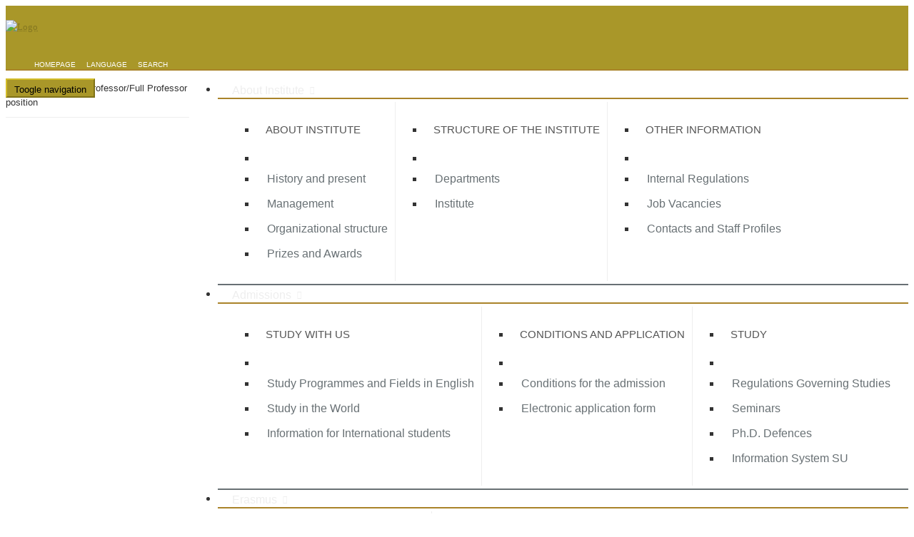

--- FILE ---
content_type: text/html; charset=utf-8
request_url: https://www.slu.cz/math/en/aktuality/3/262
body_size: 7887
content:
<!DOCTYPE html>
<!--[if IE 8]> <html lang="en" class="ie8"> <![endif]-->
<!--[if IE 9]> <html lang="en" class="ie9"> <![endif]-->
<!--[if !IE]><!--> <html lang="en"> <!--<![endif]-->
<head>
	<title>Associate Professor/Full Professor position / Mathematical Institute in Opava</title>
	<link rel="canonical" href="https://www.slu.cz/math/en/aktuality/3/262">
		<!-- Meta -->
		<meta charset="utf-8">
		<meta name="viewport" content="width=device-width, initial-scale=1.0">
		<meta name="description" content="Websites of Silesian University, Mathematical Institute in Opava">
		<meta name="author" content="Silesian University in Opava">
        <meta property="og:site_name"     content="Silesian University in Opava">
        <meta property="og:url"           content="https://www.slu.cz/math/en/aktuality/3/262">
        <meta property="og:type"          content="article">
        <meta property="og:title"         content="Associate Professor/Full Professor position">
        <meta property="og:description"   content="Entrusted by the Rector of the Silesian University in Opava, the director of the Mathematics Institute in Opava invites applications for one full-time Associate Professor/Full Professor position in the Department of Geometry and Mathematical Physics.&lt;BR&gt;
Applications should be sent to: &lt;a href=&quot;mailto:professor21GGA@math.slu.cz&quot;&gt;professor21GGA@math.slu.cz&lt;/a&gt;, no later than on February 15, 2022.&lt;BR&gt;
Successful candidates will be notified no later than on March 15, 2022.">
        <meta property="og:image"         content="https://www.slu.cz/images/storage/webmu/ea/mu-rybnicek-ctverec.400x400.fit.q85.jpg">
        <meta property="og:image:width"   content="400">
        <meta property="og:image:height"  content="400">
        <meta property="og:image:type"    content="image/jpeg">
        <meta name="thumbnail"            content="https://www.slu.cz/images/storage/webmu/ea/mu-rybnicek-ctverec.400x400.fit.q85.jpg">
        <link rel="previewimage"          href="https://www.slu.cz/images/storage/webmu/ea/mu-rybnicek-ctverec.400x400.fit.q85.jpg">

	<!-- Favicon -->
		<link rel="icon" type="image/x-icon" href="https://www-static1.slu.cz/img/webmu/favicon/favicon.ico">

		<link rel="apple-touch-icon" sizes="57x57" href="https://www-static1.slu.cz/img/webmu/favicon/apple-icon-57x57.png">
		<link rel="apple-touch-icon" sizes="60x60" href="https://www-static1.slu.cz/img/webmu/favicon/apple-icon-60x60.png">
		<link rel="apple-touch-icon" sizes="72x72" href="https://www-static1.slu.cz/img/webmu/favicon/apple-icon-72x72.png">
		<link rel="apple-touch-icon" sizes="76x76" href="https://www-static1.slu.cz/img/webmu/favicon/apple-icon-76x76.png">
		<link rel="apple-touch-icon" sizes="114x114" href="https://www-static1.slu.cz/img/webmu/favicon/apple-icon-114x114.png">
		<link rel="apple-touch-icon" sizes="120x120" href="https://www-static1.slu.cz/img/webmu/favicon/apple-icon-120x120.png">
		<link rel="apple-touch-icon" sizes="144x144" href="https://www-static1.slu.cz/img/webmu/favicon/apple-icon-144x144.png">
		<link rel="apple-touch-icon" sizes="152x152" href="https://www-static1.slu.cz/img/webmu/favicon/apple-icon-152x152.png">
		<link rel="apple-touch-icon" sizes="180x180" href="https://www-static1.slu.cz/img/webmu/favicon/apple-icon-180x180.png">
		<link rel="icon" type="image/png" sizes="192x192"  href="https://www-static1.slu.cz/img/webmu/favicon/android-icon-192x192.png">
		<link rel="icon" type="image/png" sizes="32x32" href="https://www-static1.slu.cz/img/webmu/favicon/favicon-32x32.png">
		<link rel="icon" type="image/png" sizes="96x96" href="https://www-static1.slu.cz/img/webmu/favicon/favicon-96x96.png">
		<link rel="icon" type="image/png" sizes="16x16" href="https://www-static1.slu.cz/img/webmu/favicon/favicon-16x16.png">
		<link rel="manifest" href="https://www-static1.slu.cz/img/webmu/favicon/manifest.json">
		<meta name="msapplication-TileColor" content="#ffffff">
		<meta name="msapplication-TileImage" content="https://www-static1.slu.cz/img/webmu/favicon/ms-icon-144x144.png">
		<meta name="theme-color" content="#ffffff">

		<link rel='stylesheet' type='text/css' href='/fonts/font-opensans/css/font-opensans.css'>
		<link rel='stylesheet' type='text/css' href='/plugins/bootstrap/css/bootstrap.min.css'>
		<link rel='stylesheet' type='text/css' href='/plugins/animate.css'>
		<link rel='stylesheet' type='text/css' href='/plugins/line-icons/line-icons.css'>
		<link rel='stylesheet' type='text/css' href='/fonts/fontawesome/css/fontawesome.min.css'>
		<link rel='stylesheet' type='text/css' href='/fonts/fontawesome/css/brands.min.css'>
		<link rel='stylesheet' type='text/css' href='/fonts/fontawesome/css/solid.min.css'>
		<link rel='stylesheet' type='text/css' href='/fonts/fontawesome/css/regular.min.css'>
		<link rel='stylesheet' type='text/css' href='/fonts/fontawesome/css/v4-font-face.min.css'>
		<link rel='stylesheet' type='text/css' href='/fonts/fontawesome/css/v4-shims.min.css'>
		<link rel='stylesheet' type='text/css' href='/plugins/parallax-slider/css/parallax-slider.css'>
		<link rel='stylesheet' type='text/css' href='/bower_components/owl.carousel/dist/assets/owl.carousel.min.css'>
		<link rel='stylesheet' type='text/css' href='/plugins/scrollbar/css/jquery.mCustomScrollbar.css'>
		<link rel='stylesheet' type='text/css' href='/plugins/sky-forms-pro/skyforms/css/sky-forms.css'>
		<link rel='stylesheet' type='text/css' href='/plugins/sky-forms-pro/skyforms/custom/custom-sky-forms.css'>
		<link rel='stylesheet' type='text/css' href='/css/custom-sky-forms.css'>
		<link rel='stylesheet' type='text/css' href='/bower_components/flag-icon-css/css/flag-icon.min.css'>

		<link rel='stylesheet' type='text/css' href='/css/webmu/style.css'>
		<link rel='stylesheet' type='text/css' href='/css/webmu/theme-colors/su.css'>
		<link rel='stylesheet' type='text/css' href='/css/webmu/revolution-slider.css'>
		<link rel='stylesheet' type='text/css' href='/css/webmu/headers/header-default.css'>
		<link rel='stylesheet' type='text/css' href='/css/weby-custom.css'>
		<link rel='stylesheet' type='text/css' href='/css/czv/footers/footer-v3.css'>
		<link rel='stylesheet' type='text/css' href='/css/webmu/plugins/image-hover/css/img-hover.css'>
		<link rel='stylesheet' type='text/css' href='/css/webmu/pages/page_job.css'>
		<link rel='stylesheet' type='text/css' href='/plugins/toastr/toastr.min.css'>
		<link rel='stylesheet' type='text/css' href='/css/webmu/custom.css'>
		<link rel='stylesheet' type='text/css' href='/bower_components/lightbox2/src/css/lightbox.css'>
		<link rel='stylesheet' type='text/css' href='/plugins/fancybox/source/jquery.fancybox.css'>
		<link rel='stylesheet' type='text/css' href='/css/layouter.css'>
		<link rel='stylesheet' type='text/css' href='/css/websu/page_404_error.css'>
		<link rel='stylesheet' type='text/css' href='/css/bspace/spinner.css'>

		<!-- Matomo -->
		<script type="text/javascript">
			var _paq = window._paq || [];
			/* tracker methods like "setCustomDimension" should be called before "trackPageView" */
			_paq.push(['trackPageView']);
			_paq.push(['enableLinkTracking']);
			(function() {
				var u="https://stats.slu.cz/";
				_paq.push(['setTrackerUrl', u+'matomo.php']);
				_paq.push(['setSiteId', '6']);
				var d=document, g=d.createElement('script'), s=d.getElementsByTagName('script')[0];
				g.type='text/javascript'; g.async=true; g.defer=true; g.src=u+'matomo.js'; s.parentNode.insertBefore(g,s);
			})();
		</script>
		<!-- End Matomo Code -->

		<!-- Sklik -->
		<script type="text/javascript" src="https://c.seznam.cz/js/rc.js"></script>
		<script type="text/javascript">
			var retargetingConf = {rtgId: 59748 };
			if (window.rc && window.rc.retargetingHit) {
				window.rc.retargetingHit(retargetingConf);
			}
		</script>
		<!-- End Sklik Code -->



		<!-- JS Global Compulsory -->
		<script type="text/javascript" src="https://www-static1.slu.cz/plugins/jquery/jquery.min.js"></script>
		<script type="text/javascript" src="https://www-static1.slu.cz/plugins/jquery/jquery-migrate.min.js"></script>
		<script type="text/javascript" src="https://www-static1.slu.cz/plugins/bootstrap/js/bootstrap.min.js"></script>
		<script type="text/javascript" src="https://www-static1.slu.cz/plugins/masonry/jquery.masonry.min.js"></script>

		<!-- JS Implementing Plugins -->
		<script type="text/javascript" src="https://www-static1.slu.cz/plugins/back-to-top.js"></script>
		<script type="text/javascript" src="https://www-static1.slu.cz/plugins/smoothScroll.js"></script>

		<script type="text/javascript" src="https://www-static1.slu.cz/plugins/parallax-slider/js/modernizr.js"></script>
		<script type="text/javascript" src="https://www-static1.slu.cz/plugins/parallax-slider/js/jquery.cslider.js"></script>
		<script type="text/javascript" src="https://www-static1.slu.cz/bower_components/owl.carousel/dist/owl.carousel.min.js"></script>
		<script type="text/javascript" src="https://www-static1.slu.cz/js/webmu/plugins/jquery.parallax.js"></script>
		<script type="text/javascript" src="https://www-static1.slu.cz/css/webmu/plugins/image-hover/js/touch.js"></script>
		<script type="text/javascript" src="https://www-static1.slu.cz/css/webmu/plugins/image-hover/js/modernizr.js"></script>
		<!-- JS Customization -->
		<script type="text/javascript" src="https://www-static1.slu.cz/js/webmu/custom.js"></script>
		<!-- JS Page Level -->
		<script type="text/javascript" src="https://www-static1.slu.cz/js/webmu/app.js"></script>
		<!-- JS wow animations -->
		<script type="text/javascript" src="https://www-static1.slu.cz/bower_components/wow/dist/wow.min.js"></script>

		<script type="text/javascript" src="https://www-static1.slu.cz/js/webmu/plugins/parallax-slider.js"></script>

		<script type="text/javascript" src="https://www-static1.slu.cz/bower_components/lightbox2/src/js/lightbox.js"></script>
		<script type="text/javascript">
			jQuery(document).ready(function() {
				App.init();
				ParallaxSlider.initParallaxSlider();
                new WOW().init();
			});
		</script>

		<script src="https://www-static1.slu.cz/bower_components/nette.ajax.js/nette.ajax.js"></script>
		<script src="https://www-static1.slu.cz/bower_components/nette.ajax.js/extensions/spinner.ajax.js"></script>
		<script src="https://www-static1.slu.cz/bower_components/nette.ajax.js/extensions/tooltip.js"></script>
		<script src="https://www-static1.slu.cz/bower_components/nette.ajax.js/extensions/masonry.js"></script>
		<script src="https://www-static1.slu.cz/bower_components/nette.ajax.js/extensions/owl.js"></script>
		<!--[if lt IE 9]>
		<script src="https://www-static1.slu.cz/plugins/respond.js"></script>
		<script src="https://www-static1.slu.cz/plugins/html5shiv.js"></script>
		<script src="https://www-static1.slu.cz/plugins/placeholder-IE-fixes.js"></script>
		<![endif]-->

		<script src="https://www-static1.slu.cz/js/confirm.dialog.js"></script>

		<script src="https://www-static1.slu.cz/js/main.js"></script>
		<script src="https://www-static1.slu.cz/js/grido.js"></script>

		<script src="https://www-static1.slu.cz/js/netteForms.js"></script>
		<script src="https://www-static1.slu.cz/js/live-form-validation.js"></script>

		<!-- Toastr -->
		<script src="https://www-static1.slu.cz/plugins/toastr/toastr.min.js"></script>

		<script type="text/javascript">

			$(document).ready(function() {


				$("ul.subnav").parent().append("<span></span>"); //Only shows drop down trigger when js is enabled (Adds empty span tag after ul.subnav*)
				$("ul.topnav li span").hover(function() { //When trigger is clicked...

					//Following events are applied to the subnav itself (moving subnav up and down)
					$(this).parent().find("ul.subnav").slideDown('fast').show(); //Drop down the subnav on click

					$(this).parent().hover(function() {
					}, function(){
						$(this).parent().find("ul.subnav").slideUp('slow'); //When the mouse hovers out of the subnav, move it back up
					});

					//Following events are applied to the trigger (Hover events for the trigger)
				}).hover(function() {
					$(this).addClass("subhover"); //On hover over, add class subhover
				}, function(){  //On Hover Out
					$(this).removeClass("subhover"); //On hover out, remove class subhover
				});
			});
		</script>

	<!--dataLayer-->
	<script>window.dataLayer = window.dataLayer || [];
		dataLayer.push({
			"login_state": "logout",
			"user_state": "visitor",
			"user_id": undefined,
		});</script>

	<!-- Google Tag Manager -->
	<script>(function(w,d,s,l,i){w[l]=w[l]||[];w[l].push({'gtm.start':
	new Date().getTime(),event:'gtm.js'});var f=d.getElementsByTagName(s)[0],
	j=d.createElement(s),dl=l!='dataLayer'?'&l='+l:'';j.async=true;j.src=
	'https://www.googletagmanager.com/gtm.js?id='+i+dl;f.parentNode.insertBefore(j,f);
	})(window,document,'script','dataLayer','GTM-T5NQJNR');</script>
	<!-- End Google Tag Manager -->


</head>

<body class="header-fixed">
<!-- Google Tag Manager (noscript) -->
<noscript><iframe src="https://www.googletagmanager.com/ns.html?id=GTM-T5NQJNR" height="0" width="0" style="display:none;visibility:hidden"></iframe></noscript>
<!-- End Google Tag Manager (noscript) -->
<div id="fb-root"></div>
<script async defer crossorigin="anonymous" src="https://connect.facebook.net/en_US/sdk.js#xfbml=1&version=v16.0" nonce="HlRsJdVn"></script>
<div class="wrapper">
	<!--=== Header ===-->
	<div class="header header-sticky">
		<div class="container">
			<!-- Logo -->
			<div class="col-xs-6 col-sm-6 col-md-6 col-xl-6">
<div id="snippet-layoutHeader-layout">











            
            
            
            



            <div class="row " style="margin-top:0px; margin-bottom:0px">






            <div class="col col-xs-12 col-sm-12 col-md-0 col-lg-0 " style="">




            <div class="htmltext" style="">
                <a class="logo" href="/math/en/">
<img src="https://www.slu.cz/img/webmu/logo_web_mu_en.png" alt="Logo" class="logo-mu">
</a>
            </div>

            </div>

            </div>


</div>			</div>
			<!-- End Logo -->

			<!-- Loginbar with icons -->
			<div class="topbar">
				<ul class="loginbar pull-right">
					<li><a data-toggle="tooltip" data-placement="bottom" title="Homepage" href="/slu/eu/">
							<span class="sr-only sr-only-focusable">Homepage</span>
							<i class="fa fa-home"></i></a></li>
					<li class="hoverSelector">
						<span class="sr-only sr-only-focusable">Language</span>
						<i class="fa fa-globe" title="Language"></i>
						<ul class="languages hoverSelectorBlock">
								<li class="">
									<a href="/math/cz/">
										<span class="sr-only sr-only-focusable">česky</span>
										česky </a>
								</li>
								<li class="active">
									<a href="/math/en/">
										<span class="sr-only sr-only-focusable">english</span>
										english <i class="fa fa-check"></i></a>
								</li>
						</ul>
					</li>
					<li><a data-toggle="tooltip" data-placement="bottom" title="Search" href="/math/en/search">
							<span class="sr-only sr-only-focusable">Search</span>
							<i class="fa fa-search"></i></a></li>
				</ul>
			</div>
			<!-- End Loginbar -->

			<!-- Toggle get grouped for better mobile display -->
			<button type="button" class="navbar-toggle" data-toggle="collapse" data-target=".navbar-responsive-collapse">
				<span class="sr-only">Toogle navigation</span>
				<span class="fa fa-bars"></span>
			</button>
			<!-- End Toggle -->
		</div><!--/end container-->

		<!-- Collect the nav links, forms, and other content for toggling -->
		<div class="collapse navbar-collapse mega-menu navbar-responsive-collapse">
			<div class="container">

<div id="snippet--menu">






			<ul class="nav navbar-nav">




										<li class="dropdown mega-menu-fullwidth ">
											<a href="javascript:void(0);" class="dropdown-toggle" data-toggle="dropdown" target="_self">
												<i class="fa "></i> <span class="nav-label">
									About Institute</span>
													<span class="fa arrow"></span>
											</a>







			<ul class="dropdown-menu">

				<li>
					<div class="mega-menu-content disable-icons">
						<div class="container">
							<div class="row equal-height">


										<div class="col-md-3 equal-height-in">
										<ul class="list-unstyled equal-height-list">
										<li><h3>About Institute</h3></li>

										<li>






					<li><a href="/math/en/historyandpresent" target="_self">
							History and present
						</a>
					</li>
					<li><a href="/math/en/management" target="_self">
							Management
						</a>
					</li>
					<li><a href="/math/en/structure" target="_self">
							Organizational structure
						</a>
					</li>
					<li><a href="/math/en/prizesawards" target="_self">
							Prizes and Awards
						</a>
					</li>

										</li>



										</ul>
										</div>


										<div class="col-md-3 equal-height-in">
										<ul class="list-unstyled equal-height-list">
										<li><h3>Structure of the Institute</h3></li>

										<li>






					<li><a href="/math/en/aboutdepartments" target="_self">
							Departments
						</a>
					</li>
					<li><a href="/math/en/institute" target="_self">
							Institute
						</a>
					</li>

										</li>



										</ul>
										</div>


										<div class="col-md-3 equal-height-in">
										<ul class="list-unstyled equal-height-list">
										<li><h3>Other Information</h3></li>

										<li>






					<li><a href="/math/en/InternalRegulations" target="_self">
							Internal Regulations
						</a>
					</li>
					<li><a href="/math/en/jobvacancies" target="_self">
							Job Vacancies
						</a>
					</li>
					<li><a href="/math/en/contacts" target="_self">
							Contacts and Staff Profiles
						</a>
					</li>

										</li>



										</ul>
										</div>



							</div>
						</div>
					</div>
				</li>




	</ul>




										</li>






										<li class="dropdown mega-menu-fullwidth ">
											<a href="javascript:void(0);" class="dropdown-toggle" data-toggle="dropdown" target="_self">
												<i class="fa "></i> <span class="nav-label">
									Admissions</span>
													<span class="fa arrow"></span>
											</a>







			<ul class="dropdown-menu">

				<li>
					<div class="mega-menu-content disable-icons">
						<div class="container">
							<div class="row equal-height">


										<div class="col-md-3 equal-height-in">
										<ul class="list-unstyled equal-height-list">
										<li><h3>Study with us</h3></li>

										<li>






					<li><a href="/math/en/studyinfo" target="_self">
							Study Programmes and Fields in English
						</a>
					</li>
					<li><a href="/math/en/erasmusplusfa" target="_self">
							Study in the World
						</a>
					</li>
					<li><a href="https://www.slu.cz/slu/en/universityinternationalstudents" target="_blank">
							Information for International students
						</a>
					</li>

										</li>



										</ul>
										</div>


										<div class="col-md-3 equal-height-in">
										<ul class="list-unstyled equal-height-list">
										<li><h3>Conditions and Application</h3></li>

										<li>






					<li><a href="/math/en/admissionprocedure" target="_self">
							Conditions for the admission
						</a>
					</li>
					<li><a href="https://stag.slu.cz/portal/studium/uchazec?pc_lang=en" target="_blank">
							Electronic application form
						</a>
					</li>

										</li>



										</ul>
										</div>


										<div class="col-md-3 equal-height-in">
										<ul class="list-unstyled equal-height-list">
										<li><h3>Study</h3></li>

										<li>






					<li><a href="/math/en/StudyRegulations" target="_self">
							Regulations Governing Studies
						</a>
					</li>
					<li><a href="/math/en/studyseminars" target="_self">
							Seminars
						</a>
					</li>
					<li><a href="/math/en/studyaboutphddefences" target="_self">
							Ph.D. Defences
						</a>
					</li>
					<li><a href="https://is.slu.cz/?lang=en" target="_blank">
							Information System SU
						</a>
					</li>

										</li>



										</ul>
										</div>









							</div>
						</div>
					</div>
				</li>




	</ul>




										</li>






										<li class="dropdown mega-menu-fullwidth ">
											<a href="javascript:void(0);" class="dropdown-toggle" data-toggle="dropdown" target="_self">
												<i class="fa "></i> <span class="nav-label">
									Erasmus</span>
													<span class="fa arrow"></span>
											</a>







			<ul class="dropdown-menu">

				<li>
					<div class="mega-menu-content disable-icons">
						<div class="container">
							<div class="row equal-height">


										<div class="col-md-3 equal-height-in">
										<ul class="list-unstyled equal-height-list">
										<li><h3>Incoming</h3></li>

										<li>






					<li><a href="/math/en/erasmusplusfa" target="_self">
							Erasmus+
						</a>
					</li>
					<li><a href="/math/en/CoursesForStudents" target="_self">
							Courses for exchange students
						</a>
					</li>
					<li><a href="http://ects.slu.cz/?lang=en" target="_blank">
							Course catalogue
						</a>
					</li>
					<li><a href="/math/en/documents" target="_self">
							Necessary Documents
						</a>
					</li>

										</li>



										</ul>
										</div>


										<div class="col-md-3 equal-height-in">
										<ul class="list-unstyled equal-height-list">
										<li><h3>Other Informations</h3></li>

										<li>






					<li><a href="https://www.slu.cz/slu/en/admissionsprocedure" target="_blank">
							Information for Erasmus students
						</a>
					</li>
					<li><a href="https://www.slu.cz/slu/en/ectsmethodologyerasmus" target="_blank">
							ECTS methodology
						</a>
					</li>

										</li>



										</ul>
										</div>



							</div>
						</div>
					</div>
				</li>




	</ul>




										</li>






										<li class="dropdown mega-menu-fullwidth ">
											<a href="javascript:void(0);" class="dropdown-toggle" data-toggle="dropdown" target="_self">
												<i class="fa "></i> <span class="nav-label">
									Research and international relations</span>
													<span class="fa arrow"></span>
											</a>







			<ul class="dropdown-menu">

				<li>
					<div class="mega-menu-content disable-icons">
						<div class="container">
							<div class="row equal-height">


										<div class="col-md-3 equal-height-in">
										<ul class="list-unstyled equal-height-list">
										<li><h3>Science and Research</h3></li>

										<li>






					<li><a href="/math/en/projektysoucacneen" target="_self">
							Grants and Projects
						</a>
					</li>
					<li><a href="https://www.slu.cz/math/cz/vavkonferenceletniskoly" target="_self">
							Conferences
						</a>
					</li>
					<li><a href="/math/en/contactsr" target="_self">
							Contacts
						</a>
					</li>

										</li>



										</ul>
										</div>


										<div class="col-md-3 equal-height-in">
										<ul class="list-unstyled equal-height-list">
										<li><h3>Foreign Relations</h3></li>

										<li>






					<li><a href="/math/en/erasmusplusfa" target="_self">
							Erasmus +
						</a>
					</li>
					<li><a href="/math/en/CoursesForExchangeStudents" target="_self">
							Courses for exchange students
						</a>
					</li>
					<li><a href="/math/en/contactinformationsfa" target="_self">
							Contacts
						</a>
					</li>

										</li>



										</ul>
										</div>


										<div class="col-md-3 equal-height-in">
										<ul class="list-unstyled equal-height-list">
										<li><h3>Publishing Activity</h3></li>

										<li>






					<li><a href="/math/en/scientificjournals" target="_self">
							Scientific journals
						</a>
					</li>
					<li><a href="/math/en/publications" target="_self">
							Publications
						</a>
					</li>

										</li>



										</ul>
										</div>



							</div>
						</div>
					</div>
				</li>




	</ul>




										</li>














		<li>
			<a class="login login-btn "
			   href="/math/en/sign/in?backlink=hngmn"
			   style="padding:9px 10px">
				<i class="fa fa-user"></i> Login
			</a>
		</li>


	</ul>




</div>
			</div><!--/end container-->
		</div><!--/navbar-collapse-->

	</div>
	<!--=== End Header ===-->


	<!--=== Content Part ===-->
<div id="snippet--content">
    <div class="purchase breadcrumbs" style="padding: 15px 0 10px">
        <div class="container">
            <div>
                <a href="/math/en/aktuality/all/3/262">News</a>
                &nbsp;/&nbsp;
                Associate Professor/Full Professor position
            </div>
        </div>
        <div style="display:none">
            <h2>News</h2>
            <h1>Associate Professor/Full Professor position</h1>
        </div>
    </div>

    <div class="margin-top-20 margin-bottom-20">
<div class="container">
    <div class="row">
        <!-- Blog All Posts -->
        <div class="col-md-9">
            <!-- News v3 -->
            <div class="news-v3 bg-color-white">
                <div class="row">
		            <div class="col col-sm-6 col-md-4 col-lg-3">
                        <img class="img-responsive full-width" src="/images/storage/webmu/ea/mu-rybnicek-ctverec.400x400.fit.q85.jpg">
                    </div>
                    <div class="col col-sm-6 col-md-8 col-lg-9">
                        <span class="pull-right"><div id="snippet-aktuality-lajky-lajky">    <ul class="post-shares" style="margin:0">
        <li>
            <a href="/math/en/aktuality/3/262?aktuality-lajky-aid=262&amp;do=aktuality-lajky-lajk" class="ajax">
                <i class="fa-heart fa rounded-x"></i>
                <span>254</span>
            </a>
        </li>
    </ul>
</div></span>
                        <h1>Associate Professor/Full Professor position</h1>
                        <ul class="list-inline posted-info">
                            <li>Aleš Ryšavý </li>
                            <li>10.01.2022</li>
                        </ul>
                        <div style="font-weight: bold; text-align: justify;">
                            Entrusted by the Rector of the Silesian University in Opava, the director of the Mathematics Institute in Opava invites applications for one full-time Associate Professor/Full Professor position in the Department of Geometry and Mathematical Physics.<BR>
Applications should be sent to: <a href="mailto:professor21GGA@math.slu.cz">professor21GGA@math.slu.cz</a>, no later than on February 15, 2022.<BR>
Successful candidates will be notified no later than on March 15, 2022.
                        </div>

                    </div>
                </div>

                <div style="clear:both"></div>

                <div style="margin-top:20px">
                    <div id="snippet-aktuality-layout-layout">






            <div class="row " style="">






            <div class="col col-xs-12 col-sm-12 col-md-0 col-lg-0 " style="">





                <ul class="list-unstyled link-list" style="">



                    <li class="customli">
                        <a style="display: block; padding: 5px 0px 0px 0px;" href="/math/en/file/cul/410706d9-3778-470f-9dd8-a169c264836d" target="_blank" class="htmllink" title="">
                            More information
                        </a>
                        <a style="display: block; padding: 0px 0px 5px 0px;" href="/math/en/file/cul/410706d9-3778-470f-9dd8-a169c264836d" target="_blank" class="htmllink" title="">
                            <small></small>
                        </a>
                    </li>

            </ul>

            </div>

            </div>


</div>
                </div>
            </div>


            <div class="col-md-12 text-right">

                <ul class="footer-socials list-inline" style="border-top: 1px solid #ddd; margin-top: 15px; padding-top: 2px;">
                    <li style="padding: 0px;">
                        <span style="color: steelblue; font-family: Ladislav, Arial, sans-serif; font-size-adjust: inherit; font-weight: bolder;">
                            Do you like this article? Share it:
                        </span>
                    </li>
                    <li style="padding: 0px;">

                        <a href="mailto:?subject=Objevil/a jsem pro tebe zajímavý článek. :-)&body=Associate Professor/Full Professor position%0D%0A %0D%0A%0D%0A %0D%0Ahttp://www.slu.cz/math/en/aktuality/3/262" target="_blank" class="tooltips" data-toggle="tooltip" data-placement="top" title="" data-original-title="Email" style="color: #555;" >
                            <button class="btn rounded btn-xs btn-twitter fa-fixed">
                                <i class="fa fa-envelope"></i>
                            </button>
                        </a>
                    </li>
                    <li style="padding: 0px;">
                        <div class="fb-share-button" data-href="https://www.slu.cz/math/en/aktuality/3/262" data-layout="button" data-size=""><a target="_blank" href="https://www.facebook.com/sharer/sharer.php?u=https://www.slu.cz/math/en/aktuality/3/262&amp;src=sdkpreparse" class="fb-xfbml-parse-ignore"></a></div>
                    </li>
                </ul>
            </div>
            <!-- End News v3 -->
        </div>
        <!-- End Blog All Posts -->

        <!-- Blog Sidebar -->
        <div class="col-md-3">

            <div class="headline-v2"><h2>Last news</h2></div>
            <!-- Latest Links -->
            <ul class="list-unstyled blog-latest-posts margin-bottom-30">

                    <li>
                        <h3><a href="/math/en/aktuality/3/339">Information for prospective students coming from Ukraine</a></h3>
                        <small>01.02.2023
                            / ustav</small>
                    </li>

                    <li>
                        <h3><a href="/math/en/aktuality/3/304">Postdoctoral researcher position</a></h3>
                        <small>27.06.2022
                            / ustav</small>
                    </li>

                    <li>
                        <h3><a href="/math/en/aktuality/3/302">Admission to the study in the academic year 2022/2023 - for applicants from Ukraine</a></h3>
                        <small>01.06.2022
                            / ustav</small>
                    </li>

                    <li>
                        <h3><a href="/math/en/aktuality/3/299">Czech–Slovak Workshop on Discrete Dynamical Systems</a></h3>
                        <small>23.05.2022
                            / ustav</small>
                    </li>

                    <li>
                        <h3><a href="/math/en/aktuality/3/296">MURPHYS 2022</a></h3>
                        <small>23.05.2022
                            / ustav</small>
                    </li>
            </ul>

            <a href="/math/en/aktuality/all/3" class="btn btn-default btn-block margin-bottom-50">Show all news</a>
            <!-- End Latest Links -->

        </div>
        <!-- End Blog Sidebar -->
    </div>
</div>
    </div>

</div>
<div id="snippet--flashMessages">
		<!-- Toastr -->
		<script src="https://www-static1.slu.cz/plugins/toastr/toastr.min.js"></script>


</div>
	<!--=== Footer v3 ===-->
<div id="snippet--footer">	<div id="footer-v3" class="footer-v3">
		<div class="footer">
			<div class="container">
<div id="snippet-layoutFooter-layout">






            <div class="row " style="">






            <div class="col col-xs-6 col-sm-6 col-md-4 col-lg-4 " style="">












            <div class="map-img htmltext" style="">
                <address class=""><table><tbody>
<tr><td style="width:35px; vertical-align:top"><i class="fa fa-home"></i></td><td>Mathematical Institute in Opava<br>
Silesian university in Opava<br>Na Rybníčku 626/1<br>746 01 Opava<br>Czech Republic<br></td></tr><tr><td><i class="fa fa-globe"></i></td><td><a href="/math/cz/">https://www.math.slu.cz</a></td></tr>
<tr><td style="vertical-align:top"><i class="fa fa-user"></i></td><td>Secretary</td></tr>
<tr><td style="vertical-align:top"><i class="fa fa-phone"></i></td><td>+420 553 684 661</td></tr>
<tr><td style="vertical-align:top"><i class="fa fa-envelope"></i></td><td><a href="mailto:math@math.slu.cz">math@math.slu.cz</a></td></tr></tbody></table></address>
            </div>

            </div>







            <div class="col col-xs-6 col-sm-6 col-md-4 col-lg-4 " style="">












            <div class="map-img htmltext" style="">
                <address class=""><table><tbody>
<tr><td style="width:35px; vertical-align:top"><i class="fa fa-home"></i></td><td>Department for Study and Economic Affairs<br></td></tr>
<tr><td style="width:35px; vertical-align:top"><i class="fa fa-globe"></i></td><td><a href="/math/cz/studijnioddeleni">www pages of the department</a></td></tr>
<!--tr><td style="width:35px; vertical-align:top"><i class="fa fa-user"></i></td><td><a href="https://testmu.slu.cz/osszclenove">členové studijního oddělení</a></td></tr-->
<tr><td style="width:35px; vertical-align:top"><i class="fa fa-phone"></i></td><td>+420 553 684 680</td></tr><tr><td><i class="fa fa-envelope"></i></td><td><a href="mailto:studium@math.slu.cz">studium@math.slu.cz</a></td></tr></tbody></table></address>
<br><br><br><br>
            </div>

            </div>







            <div class="col col-xs-12 col-sm-12 col-md-4 col-lg-4 " style="">





                <ul class="list-unstyled link-list" style="">



                    <li class="customli">
                        <a style="display: block; padding: 5px 0px 0px 0px;" href="/slu/en/" target="_blank" class="htmllink" title="">
                            Silesian University in Opava
                        </a>
                        <a style="display: block; padding: 0px 0px 5px 0px;" href="/slu/en/" target="_blank" class="htmllink" title="">
                            <small></small>
                        </a>
                    </li>


                    <li class="customli">
                        <a style="display: block; padding: 5px 0px 0px 0px;" href="/fpf/en/" target="_blank" class="htmllink" title="">
                            Faculty of Philosophy and Science in Opava
                        </a>
                        <a style="display: block; padding: 0px 0px 5px 0px;" href="/fpf/en/" target="_blank" class="htmllink" title="">
                            <small></small>
                        </a>
                    </li>


                    <li class="customli">
                        <a style="display: block; padding: 5px 0px 0px 0px;" href="/opf/en/" target="_blank" class="htmllink" title="">
                            School of Business Administration in Karvina
                        </a>
                        <a style="display: block; padding: 0px 0px 5px 0px;" href="/opf/en/" target="_blank" class="htmllink" title="">
                            <small></small>
                        </a>
                    </li>


                    <li class="customli">
                        <a style="display: block; padding: 5px 0px 0px 0px;" href="/fvp/en/" target="_blank" class="htmllink" title="">
                            Faculty of Public Policies in Opava
                        </a>
                        <a style="display: block; padding: 0px 0px 5px 0px;" href="/fvp/en/" target="_blank" class="htmllink" title="">
                            <small></small>
                        </a>
                    </li>


                    <li class="customli">
                        <a style="display: block; padding: 5px 0px 0px 0px;" href="/math/en/" target="_self" class="htmllink" title="">
                            Mathematical Institute in Opava
                        </a>
                        <a style="display: block; padding: 0px 0px 5px 0px;" href="/math/en/" target="_self" class="htmllink" title="">
                            <small></small>
                        </a>
                    </li>


                    <li class="customli">
                        <a style="display: block; padding: 5px 0px 0px 0px;" href="/phys/en" target="_blank" class="htmllink" title="">
                            Institute of Physics in Opava
                        </a>
                        <a style="display: block; padding: 0px 0px 5px 0px;" href="/phys/en" target="_blank" class="htmllink" title="">
                            <small></small>
                        </a>
                    </li>

            </ul>

            </div>

            </div>


</div>			</div>
		</div><!--/footer-->


		<div class="copyright">
			<div class="container">
				<div class="row">
					<div class="hidden-xs hidden-sm hidden-md col-lg-12 text-center vcenter" style="margin: 20px 0 10px 0;">

		<a href="https://opjak.cz/en/" target="_blank">
	<img src="/images/logos/eufin_eu.png" height="70px" class="" style="margin: 0 5px;" alt="logo Co-funded by the European Union"></a>
		<a href="https://msmt.gov.cz/?lang=2" target="_blank">
	<img src="/images/logos/msmt_eu.png" height="60px" class="" style="margin: 0 5px;" alt="logo Ministry of Education, Youth and Sports"></a>
		<a href="https://www.slu.cz/slu/en/hranews" target="_self">
	<img src="/images/logos/hrexcelence.png" height="60px" class="" style="margin: 0 5px;" alt="logo HR Excelence in Research"></a>
		<a href="https://starseu.org/" target="_blank">
	<img src="/images/logos/starseu.png" height="65px" class="" style="margin: 0 5px;" alt="logo STARS EU"></a>
		<a href="https://education.ec.europa.eu/cs/education-levels/higher-education/european-universities-initiative" target="_blank">
	<img src="/images/logos/erasmus.png" height="65px" class="" style="margin: 0 5px;" alt="logo Erasmus"></a>
		<a href="" target="_blank">
	<img src="/images/logos/suudrzitelna_eu.png" height="55px" class="" style="margin: 0 5px;" alt="logo SUstainable"></a>
					</div><div class="hidden-xs hidden-sm hidden-md col-lg-12 text-center vcenter" style="margin: 40px 0 0 0;">
    <p>
        2017-2026 © Silesian University in Opava.
        <br>
        <i class="fa fa-envelope"></i>
        <a href="https://www.slu.cz/slu/cz/pristupnost">Správa a přístupnost webu</a>
        |
        <a href="/math/en/sitemap">Sitemap</a>
    </p>
					</div><div class="hidden-xs hidden-sm hidden-md col-lg-12 text-right vcenter" style="margin: 0;">
    <ul class="footer-socials list-inline"  >
        <li>
            <a href="https://www.facebook.com/MatematickyUstav" target="_blank" class="tooltips" data-toggle="tooltip" data-placement="top" title="Facebook" data-original-title="Facebook" style="color: #555;" >
				<span class="sr-only sr-only-focusable">Facebook</span>
                <i class="fa fa-facebook"></i>
            </a>
        </li>
    </ul>
					</div>
					<div class="hidden-xs hidden-sm col-md-12 hidden-lg text-center vcenter" style="margin: 20px 0 10px 0;">

		<a href="https://opjak.cz/en/" target="_blank">
	<img src="/images/logos/eufin_eu.png" height="60px" class="" style="margin: 0 5px;" alt="logo Co-funded by the European Union"></a>
		<a href="https://msmt.gov.cz/?lang=2" target="_blank">
	<img src="/images/logos/msmt_eu.png" height="50px" class="" style="margin: 0 5px;" alt="logo Ministry of Education, Youth and Sports"></a>
		<a href="https://www.slu.cz/slu/en/hranews" target="_self">
	<img src="/images/logos/hrexcelence.png" height="50px" class="" style="margin: 0 5px;" alt="logo HR Excelence in Research"></a>
		<a href="https://starseu.org/" target="_blank">
	<img src="/images/logos/starseu.png" height="55px" class="" style="margin: 0 5px;" alt="logo STARS EU"></a>
		<a href="https://education.ec.europa.eu/cs/education-levels/higher-education/european-universities-initiative" target="_blank">
	<img src="/images/logos/erasmus.png" height="55px" class="" style="margin: 0 5px;" alt="logo Erasmus"></a>
		<a href="" target="_blank">
	<img src="/images/logos/suudrzitelna_eu.png" height="45px" class="" style="margin: 0 5px;" alt="logo SUstainable"></a>
					</div><div class="hidden-xs hidden-sm col-md-12 hidden-lg text-center vcenter" style="margin: 40px 0 0 0;">
    <p>
        2017-2026 © Silesian University in Opava.
        <br>
        <i class="fa fa-envelope"></i>
        <a href="https://www.slu.cz/slu/cz/pristupnost">Správa a přístupnost webu</a>
        |
        <a href="/math/en/sitemap">Sitemap</a>
    </p>
					</div><div class="hidden-xs hidden-sm col-md-12 hidden-lg text-right vcenter" style="margin: 0;">
    <ul class="footer-socials list-inline"  >
        <li>
            <a href="https://www.facebook.com/MatematickyUstav" target="_blank" class="tooltips" data-toggle="tooltip" data-placement="top" title="Facebook" data-original-title="Facebook" style="color: #555;" >
				<span class="sr-only sr-only-focusable">Facebook</span>
                <i class="fa fa-facebook"></i>
            </a>
        </li>
    </ul>
					</div>
					<div class="col-xs-12 hidden-md hidden-lg text-center" style="margin: 10px 0 0 0; border-bottom: 1px dotted silver;">

		<a href="https://opjak.cz/en/" target="_blank">
	<img src="/images/logos/eufin_eu.png" height="80px" class="img-responsive" style="margin: 10px 0;" alt="logo Co-funded by the European Union"></a><br>
		<a href="https://msmt.gov.cz/?lang=2" target="_blank">
	<img src="/images/logos/msmt_eu.png" height="75px" class="" style="margin: 10px 0;" alt="logo Ministry of Education, Youth and Sports"></a><br>
		<a href="https://www.slu.cz/slu/en/hranews" target="_self">
	<img src="/images/logos/hrexcelence.png" height="70px" class="" style="margin: 10px 0;" alt="logo HR Excelence in Research"></a><br>
		<a href="https://starseu.org/" target="_blank">
	<img src="/images/logos/starseu.png" height="75px" class="" style="margin: 10px 0;" alt="logo STARS EU"></a><br>
		<a href="https://education.ec.europa.eu/cs/education-levels/higher-education/european-universities-initiative" target="_blank">
	<img src="/images/logos/erasmus.png" height="75px" class="" style="margin: 10px 0;" alt="logo Erasmus"></a><br>
		<a href="" target="_blank">
	<img src="/images/logos/suudrzitelna_eu.png" height="50px" class="" style="margin: 10px 0;" alt="logo SUstainable"></a><br>
					</div><div class="col-xs-12 hidden-md hidden-lg text-center" style="margin: 30px 0 0 0;">
    <p>
        2017-2026 © Silesian University in Opava.
        <br>
        <i class="fa fa-envelope"></i>
        <a href="https://www.slu.cz/slu/cz/pristupnost">Správa a přístupnost webu</a>
        |
        <a href="/math/en/sitemap">Sitemap</a>
    </p>
					</div><div class="col-xs-12 hidden-md hidden-lg text-right" style="margin: 0;">
    <ul class="footer-socials list-inline"  >
        <li>
            <a href="https://www.facebook.com/MatematickyUstav" target="_blank" class="tooltips" data-toggle="tooltip" data-placement="top" title="Facebook" data-original-title="Facebook" style="color: #555;" >
				<span class="sr-only sr-only-focusable">Facebook</span>
                <i class="fa fa-facebook"></i>
            </a>
        </li>
    </ul>
					</div>
				</div> <!-- /row -->
			</div> <!-- /container -->
		</div><!--/copyright-->

	</div>
</div>	<!--=== End Footer v3 ===-->

</div><!--/wrapper-->





    <!-- Preklad pro lightbox, pokud je na strance vlozena galerie -->
    <script>
        lightbox.option({
            'albumLabel': "Image %1 of %2"
        })
    </script>
</body>
</html>


--- FILE ---
content_type: text/css
request_url: https://www.slu.cz/css/webmu/theme-colors/su.css
body_size: 5258
content:
/* 
* Version: 1.7
* Aqua Color: rgb(169, 151, 41);
* Aqua Hover Color: rgb(169, 131, 41);
* Additional color: #d5eef0;
* rgba(39, 215, 231, 1);
*/

a {
  	/*color: rgb(169, 151, 41);*/
	color: rgb(132, 119, 33);
}
a:focus, 
a:hover, 
a:active {
	color: rgb(169, 151, 41);
}
.color-green {
	color: rgb(169, 151, 41);
}
a.read-more:hover { 
	color:rgb(169, 151, 41);
}
.linked:hover {
	color:rgb(169, 151, 41);
}

/* Headers Default
------------------------------------*/
.header .navbar-nav > .active > a {
  color: rgb(169, 151, 41);
}
.header .navbar-nav > .active > a {
  /*border-color: rgb(169, 151, 41);*/
}
.header .dropdown-menu {
	border-top: solid 2px rgb(169, 151, 41);
}
.header .navbar-nav > li:hover > a {
  color: rgb(169, 131, 41);
}
.header .nav > li > .search:hover {
  border-bottom-color: rgb(169, 131, 41);
  color: rgb(169, 131, 41);
}
.header .navbar-nav > li > a:hover,
.header .navbar-nav > .active > a {
  border-bottom-color: rgb(169, 151, 41);
}
.header .navbar-toggle {
  border-color: rgb(169, 131, 41);
}
.header .navbar-toggle,
.header .navbar-toggle:hover,
.header .navbar-toggle:focus {
  background:  rgb(169, 151, 41);
}
.header .navbar-toggle:hover {
  background:  rgb(169, 131, 41) !important;
}
.header .navbar-nav > .open > a,
.header .navbar-nav > .open > a:hover,
.header .navbar-nav > .open > a:focus {
  color: white;
}

/* Design for max-width: 991px */
@media (max-width: 991px) {
	.header .navbar-nav > .active > a,
	.header .navbar-nav > .active > a:hover,
	.header .navbar-nav > .active > a:focus {
	  background:  rgb(169, 151, 41);
	  color: #fff !important;
	}
	.header .navbar-nav > .active > a {
	  border-color: #eee;
	}
	.header .nav > li > .search:hover {
	  background:  rgb(169, 151, 41);
	}
}

/* Headers v1
------------------------------------*/
.header-v1 .navbar-default .navbar-nav > .active > a,
.header-v1 .navbar-default .navbar-nav > li > a:hover,
.header-v1 .navbar-default .navbar-nav > li > a:focus {
  color: rgb(169, 151, 41);
}
.header-v1 .dropdown-menu {
  border-color: rgb(169, 151, 41)
}
.header-v1 .navbar-default .navbar-nav > li:hover > a {
  color: rgb(169, 151, 41);
}
.header-v1 .navbar .nav > li > .search:hover {
  color: rgb(169, 151, 41);
}
.header-v1 .navbar .nav > li > .search:hover {
  color: rgb(169, 151, 41);
}
.header-v1 .navbar-default .navbar-toggle {
  border-color: rgb(169, 131, 41);
}
.header-v1 .navbar-toggle,
.header-v1 .navbar-default .navbar-toggle:hover,
.header-v1 .navbar-default .navbar-toggle:focus {
  background:  rgb(169, 151, 41);
}
.header-v1 .navbar-toggle:hover {
  background:  rgb(169, 131, 41) !important;
}

/* Design for max-width: 991px */
@media (max-width: 991px) {
	.header-v1 .navbar-default .navbar-nav > li:hover > a {
  	border-color:  #eee;
	}
	.header-v1 .navbar-default .navbar-nav > .active > a,
	.header-v1 .navbar-default .navbar-nav > .active > a:hover,
	.header-v1 .navbar-default .navbar-nav > .active > a:focus {
	  background-color: rgb(169, 151, 41);
	}
	.header-v1 .navbar-default .navbar-nav > .active > a {
	  border-color: #eee;
	}
	.header-v1 .navbar .nav > li > .search:hover {
	  background-color: rgb(169, 151, 41);
	}
}

/* Headers v2
------------------------------------*/
.header-v2 .dropdown-menu {
  border-color: rgb(169, 151, 41);
}
.header-v2 .navbar-default .navbar-toggle {
  border-color: rgb(169, 131, 41);
}
.header-v2 .navbar-toggle,
.header-v2 .navbar-default .navbar-toggle:hover,
.header-v2 .navbar-default .navbar-toggle:focus {
  background:  rgb(169, 151, 41);
}
.header-v2 .navbar-toggle:hover {
  background:  rgb(169, 131, 41) !important;
}

/* Design for max-width: 991px */
@media (max-width: 991px) {
	.header-v2 .navbar-default .navbar-nav > .active > a,
	.header-v2 .navbar-default .navbar-nav > .active > a:hover,
	.header-v2 .navbar-default .navbar-nav > .active > a:focus {
	  background:  rgb(169, 151, 41);
	  color: #fff !important;
	}
	.header-v2 .navbar-default .navbar-nav > li > a:hover {
   	color: rgb(169, 151, 41);
	}
}	

/* Headers v3
------------------------------------*/
.header-v3 .navbar-default .navbar-nav > .active > a {
  color: rgb(169, 151, 41);
}
.header-v3 .navbar-default .navbar-nav > li:hover > a {
  color: rgb(169, 131, 41);
}
.header-v3 .dropdown-menu {
  border-color: rgb(169, 151, 41);
}
.header-v3 .navbar-default .navbar-toggle {
  border-color: rgb(169, 131, 41);
}
.header-v3 .navbar-toggle,
.header-v3 .navbar-default .navbar-toggle:hover,
.header-v3 .navbar-default .navbar-toggle:focus {
  background:  rgb(169, 151, 41);
}
.header-v3 .navbar-toggle:hover {
  background:  rgb(169, 131, 41) !important;
}
.header-v3 .navbar .nav > li > .search:hover {
  background: inherit;
  color: rgb(169, 151, 41);
}

/* Design for max-width: 991px */
@media (max-width: 991px) {

	.header-v3 .navbar-default .navbar-nav > .active > a,
	.header-v3 .navbar-default .navbar-nav > .active > a:hover,
	.header-v3 .navbar-default .navbar-nav > .active > a:focus {
	  background:  rgb(169, 151, 41);
	  color: #fff !important;
	}
	.header-v3 .navbar-default .navbar-nav > .active > a {
	  border-color: #eee;
	}
	.header-v3 .navbar .nav > li > .search:hover {
	  background:  rgb(169, 151, 41);
	}
}	

/* Headers v4
------------------------------------*/
.header-v4 .navbar-default .navbar-nav > li > a:hover, 
.header-v4 .navbar-default .navbar-nav > .active > a {
  border-color: rgb(169, 151, 41);
}
.header-v4 .navbar-default .navbar-nav > .active > a {
  color: rgb(169, 151, 41);
}
.header-v4 .navbar-default .navbar-nav > li:hover > a {
  border-color:  rgb(169, 151, 41);
  color: rgb(169, 131, 41);
}
.header-v4 .navbar .nav > li > .search:hover {
  color: rgb(169, 151, 41);
}
.header-v4 .navbar-default .navbar-nav > .open > a,
.header-v4 .navbar-default .navbar-nav > .open > a:hover,
.header-v4 .navbar-default .navbar-nav > .open > a:focus {
  color: rgb(169, 151, 41);
}

/* Design for max-width: 991px */
@media (max-width: 991px) {
	.header-v4 .navbar-default .navbar-nav > li:hover > a {
  border-color:  #eee;
	}
	.header-v4 .navbar-default .navbar-nav > .active > a,
	.header-v4 .navbar-default .navbar-nav > .active > a:hover,
	.header-v4 .navbar-default .navbar-nav > .active > a:focus {
	  color: rgb(169, 151, 41) !important;
	}
	.header-v4 .navbar-default .navbar-nav > .active > a {
	  border-color: #eee;
	}
	.header-v4 .navbar .nav > li > .search:hover {
	  background:  rgb(169, 151, 41);
	}
}

/* Headers v5
------------------------------------*/
.header-v5 .navbar-default .navbar-nav > li > a:hover,
.header-v5 .navbar-default .navbar-nav > .active > a {
  border-top: 2px solid rgb(169, 151, 41);
}
.header-v5 .navbar-default .navbar-nav > .active > a {
  color: rgb(169, 151, 41);
}
.header-v5 .navbar-default .navbar-nav > li:hover > a {
  color: rgb(169, 151, 41);
}
.header-v5 .navbar-default .navbar-nav > .open > a,
.header-v5 .navbar-default .navbar-nav > .open > a:hover,
.header-v5 .navbar-default .navbar-nav > .open > a:focus {
  color: rgb(169, 151, 41);
}
.header-v5 .dropdown-menu li > a:hover {
  background:  rgb(169, 151, 41);
}
.header-v5 .dropdown-menu .active > a,
.header-v5 .dropdown-menu li > a:hover {
  background:  rgb(169, 151, 41);
}
.header-v5 .dropdown-menu {
  border-color: rgb(169, 151, 41);
}
.header-v5 .dropdown-menu li.dropdown-submenu:hover > a {
  background:  rgb(169, 151, 41);
}
.header-v5 .dropdown-menu .style-list li > a:hover {
  background: none;
}
.header-v5 .style-list li a:hover {
  color: rgb(169, 151, 41);
}

/* Shopping cart
------------------------------------*/
.header-v5 .shop-badge.badge-icons i {
  color: rgb(169, 151, 41);
}
.header-v5 .shop-badge span.badge-sea {
  background:  rgb(169, 151, 41);
}
.header-v5 .badge-open {
  border-top: 2px solid rgb(169, 151, 41);
  box-shadow: 0 5px 5px 0 rgba(39, 215, 231, 0.075);
}

/* Header v6
------------------------------------*/
/* Search */
.header-v6 .shopping-cart .shopping-cart-open {
	border-top-color: rgb(169, 151, 41) !important;
}
.header-v6 li.menu-icons span.badge {
	background: rgb(169, 151, 41);
}
/* Dropdown Menu */
.header-v6 .dropdown-menu {
	border-top-color: rgb(169, 151, 41);
}

/* Media Queries */
@media (max-width: 991px) {
	/* Navbar Nav */
	.header-v6 .navbar-nav > .active > a,
	.header-v6 .navbar-nav > .active > a:hover,
	.header-v6 .navbar-nav > .active > a:focus {
		color: rgb(169, 151, 41) !important;
	}
	.header-v6 .nav .open > a,
	.header-v6 .nav .open > a:hover,
	.header-v6 .nav .open > a:focus {
	  border-color: #eee;
	}
	.header-v6 .navbar-nav > li > a:hover,
	.header-v6 .navbar-nav .open .dropdown-menu > li > a:hover,
	.header-v6 .navbar-nav .open .dropdown-menu > li > a:focus,
	.header-v6 .navbar-nav .open .dropdown-menu > .active > a,
	.header-v6 .navbar-nav .open .dropdown-menu > .active > a:hover,
	.header-v6 .navbar-nav .open .dropdown-menu > .active > a:focus {
		color: rgb(169, 151, 41) !important;
	}
	.header-v6 .mega-menu .equal-height-list li a:hover {
		color: rgb(169, 151, 41) !important;
	}

	/* Classic Dark */
	.header-v6 .mega-menu .equal-height-list li a:hover {
		color: rgb(169, 151, 41);
	}

	/* Dark Responsive Navbar */
	.header-v6.header-dark-res-nav .navbar-nav > li a:hover,
	.header-v6.header-dark-res-nav .navbar-nav .open .dropdown-menu > li > a:hover {
		color: rgb(169, 151, 41);
	}
	.header-v6.header-dark-res-nav .nav .open > a,
	.header-v6.header-dark-res-nav .nav .open > a:hover,
	.header-v6.header-dark-res-nav .nav .open > a:focus {
	  border-color: #555;
	}
}

@media (min-width: 992px) {
	/* Default Style */
	.header-fixed .header-v6.header-fixed-shrink .navbar-nav .active > a,
	.header-fixed .header-v6.header-fixed-shrink .navbar-nav li > a:hover {
		color: rgb(169, 151, 41) !important;
	}
	.header-v6 .dropdown-menu .active > a,
	.header-v6 .dropdown-menu li > a:hover,
	.header-fixed .header-v6.header-fixed-shrink .dropdown-menu .active > a,
	.header-fixed .header-v6.header-fixed-shrink .dropdown-menu li > a:hover {
		color: rgb(169, 151, 41) !important;
	}
	.header-fixed .header-v6.header-fixed-shrink .navbar-nav .active > a,
	.header-fixed .header-v6.header-fixed-shrink .navbar-nav li > a:hover {
		color: rgb(169, 151, 41);
	}

	/* Classic White */
	.header-fixed .header-v6.header-classic-white .navbar-nav .active > a,
	.header-fixed .header-v6.header-classic-white .navbar-nav li > a:hover {
		color: rgb(169, 151, 41);
	}

	/* Classic Dark */
	.header-v6.header-classic-dark .navbar-nav .active > a,
	.header-v6.header-classic-dark .navbar-nav li > a:hover,
	.header-fixed .header-v6.header-classic-dark.header-fixed-shrink .navbar-nav .active > a,
	.header-fixed .header-v6.header-classic-dark.header-fixed-shrink .navbar-nav li > a:hover {
		color: rgb(169, 151, 41);
	}
	.header-v6.header-classic-dark .dropdown-menu .active > a,
	.header-v6.header-classic-dark .dropdown-menu li > a:hover {
		color: rgb(169, 151, 41) !important;
	}

	/* Dark Dropdown */
	.header-v6.header-dark-dropdown .dropdown-menu .active > a,
	.header-v6.header-dark-dropdown .dropdown-menu li > a:hover {
		color: rgb(169, 151, 41);
	}

	/* Dark Scroll */
	.header-fixed .header-v6.header-dark-scroll.header-fixed-shrink .navbar-nav .active > a,
	.header-fixed .header-v6.header-dark-scroll.header-fixed-shrink .navbar-nav li > a:hover {
		color: rgb(169, 151, 41);
	}
}

/* Header v7
------------------------------------*/
.header-v7 .navbar-default .navbar-nav > li > a:hover,
.header-v7 .navbar-default .navbar-nav > li.active > a {
	color: rgb(169, 151, 41) !important;
}
.header-v7 .dropdown-menu .active > a,
.header-v7 .dropdown-menu li > a:focus,
.header-v7 .dropdown-menu li > a:hover {
	color: rgb(169, 151, 41) !important;
}
.header-v7 .navbar-default .navbar-nav > li > a:hover,
.header-v7 .navbar-default .navbar-nav > li > a:focus,
.header-v7 .navbar-default .navbar-nav > .active > a,
.header-v7 .navbar-default .navbar-nav > .active > a:hover,
.header-v7 .navbar-default .navbar-nav > .active > a:focus {
	color: rgb(169, 151, 41);
}
.header-socials li a:hover {
  color: rgb(169, 151, 41);
}

/* Sliders
------------------------------------*/
/* Main Parallax Sldier */
.da-slide h2 i {
	background-color: rgba(39, 215, 231, 0.8);
}

/* Sequence Parallax Sldier */
.sequence-inner {
  background: -webkit-gradient(linear, 0 0, 0 bottom, from(#fff), to(#d5eef0));
  background: -webkit-linear-gradient(#fff, #d5eef0);
  background: -moz-linear-gradient(#fff, #d5eef0);
  background: -ms-linear-gradient(#fff, #d5eef0);
  background: -o-linear-gradient(#fff, #d5eef0);
  background: linear-gradient(#fff, #d5eef0)
}
#sequence-theme h2 {
	background: rgba(39, 215, 231, 0.8);
}
#sequence-theme .info p {
	background: rgba(39, 215, 231, 0.8);
}

/* Buttons
------------------------------------*/
.btn-u {
	background: rgb(169, 151, 41);
}
.btn-u:hover, 
.btn-u:focus, 
.btn-u:active, 
.btn-u.active, 
.open .dropdown-toggle.btn-u {
	background: rgb(169, 131, 41);
	color: #fff;
}

/* Calendar btn */
.btncal .btn-u:focus
	/*, .btncal .btn-u:active, .btncal .btn-u.active, .btncal .open .dropdown-toggle.btn-u */
{
	color: rgb(169, 151, 41);
}

/* Buttons Color */
.btn-u-split.dropdown-toggle {
   border-left: solid 1px rgb(169, 131, 41);
}

/* Bordered Buttons */
.btn-u.btn-brd {
  border-color: rgb(169, 151, 41);
}
.btn-u.btn-brd:hover {
  color: rgb(169, 131, 41);
  border-color: rgb(169, 131, 41);
}
.btn-u.btn-brd.btn-brd-hover:hover {
  background: rgb(169, 131, 41);
}

/* Service
------------------------------------*/
.service .service-icon {
	color:rgb(169, 151, 41);
}

/* Service Blocks */
.service-alternative .service:hover { 
	background:rgb(169, 151, 41);
} 

/* Thumbnail (Recent Work)
------------------------------------*/
.thumbnail-style h3 a:hover {
	color:rgb(169, 151, 41);
}
.thumbnail-style a.btn-more {
	background:rgb(169, 151, 41);
}
.thumbnail-style a.btn-more:hover {
	box-shadow:0 0 0 2px rgb(169, 131, 41);
}

/* Typography
------------------------------------*/
/* Heading */
.headline h2, 
.headline h3, 
.headline h4 {
	border-bottom:2px solid rgb(169, 151, 41);
}

/* Blockquote */
blockquote:hover {
	border-left-color:rgb(169, 151, 41);
}
.hero {
	border-left-color: rgb(169, 151, 41);
}
blockquote.hero.hero-default {
  	background: rgb(169, 151, 41);
	color: #ffffff;
}
blockquote.hero.hero-default:hover {
  	background: rgb(169, 131, 41);
}
blockquote.hero.hero-default a {
	color: #f5f5f5;
}
blockquote.hero.hero-default a:hover {
	color: #ffffff;
}

/* Carousel
------------------------------------*/
.carousel-arrow a.carousel-control:hover {
	color: rgb(169, 151, 41);
}

/* Footer
------------------------------------*/
.footer a,
.copyright a,
.footer a:hover,
.copyright a:hover {
	color: rgb(169, 151, 41);
}

/* Footer Blog */
.footer .dl-horizontal a:hover {
	color:rgb(169, 151, 41) !important;
}

/* Blog Posts
------------------------------------*/
.posts .dl-horizontal a:hover { 
	color:rgb(169, 151, 41);
}
.posts .dl-horizontal:hover dt img,
.posts .dl-horizontal:hover dd a { 
	color: rgb(169, 151, 41);
	border-color: rgb(169, 151, 41) !important;
}

/* Post Comment */
.post-comment h3, 
.blog-item .media h3,
.blog-item .media h4.media-heading span a {
	color: rgb(169, 151, 41);
}

/* Tabs
------------------------------------*/
/* Tabs v1 */
.tab-v1 .nav-tabs { 
	border-bottom: solid 2px rgb(169, 151, 41);
}
.tab-v1 .nav-tabs > .active > a, 
.tab-v1 .nav-tabs > .active > a:hover, 
.tab-v1 .nav-tabs > .active > a:focus { 
	background: rgb(169, 151, 41);
}
.tab-v1 .nav-tabs > li > a:hover { 
	background: rgb(169, 151, 41);
}

/* Tabs v2 */
.tab-v2 .nav-tabs li.active a {
	border-top: solid 2px rgb(169, 151, 41);
}

/* Tabs v3 */
.tab-v3 .nav-pills li a:hover,
.tab-v3 .nav-pills li.active a {
	background: rgb(169, 151, 41);
	border: solid 1px rgb(169, 131, 41);
}

/* Accardion
------------------------------------*/
.acc-home a.active,
.acc-home a.accordion-toggle:hover { 
	color:rgb(169, 151, 41);
}
.acc-home .collapse.in { 
	border-bottom:solid 1px rgb(169, 151, 41);
}

/* Testimonials
------------------------------------*/
.testimonials .testimonial-info {
	color: rgb(169, 151, 41);
}
.testimonials .carousel-arrow i:hover {
	background: rgb(169, 151, 41);
}

/* Info Blocks
------------------------------------*/
.info-blocks:hover i.icon-info-blocks {
	color: rgb(169, 151, 41);
}

/* Breadcrumb
------------------------------------*/
.breadcrumb li.active,
.breadcrumb li a:hover {
	color:rgb(169, 151, 41);
}

/* About Page
------------------------------------*/
.team .thumbnail-style:hover h3 a {
	color:rgb(169, 151, 41) !important;
}

/* Social Icons */
.team ul.team-socail li i:hover {
	background: rgb(169, 151, 41);
}

/* Right Sidebar
------------------------------------*/
/* Right Sidebar */
.who li i,
.who li:hover i, 
.who li:hover a { 
	color:rgb(169, 151, 41);
}

/* Privacy Page
------------------------------------*/
.privacy a:hover {
	color:rgb(169, 151, 41);
}

/* Portfolio Page
------------------------------------*/
/* Portfolio v1 */
.view a.info:hover {
	background: rgb(169, 151, 41);
}

/* Portfolio v2 */
.sorting-block .sorting-nav li.active {
	color: rgb(169, 151, 41);
	border-bottom: solid 1px rgb(169, 151, 41);
}
.sorting-block .sorting-grid li a:hover span.sorting-cover {
	background: rgb(169, 151, 41);
}

/* Blog Page
------------------------------------*/
.blog h3 {
	color:rgb(169, 151, 41);
}
.blog li a:hover {
	color:rgb(169, 151, 41);
}

/* Blog Tags */
ul.blog-tags a:hover {
	background: rgb(169, 151, 41);
}
.blog-post-tags ul.blog-tags a:hover {
  background:  rgb(169, 151, 41);
}

/* Blog Photos */
.blog-photos li img:hover {
	box-shadow: 0 0 0 2px rgb(169, 151, 41);
}

/* Blog Latest Tweets */
.blog-twitter .blog-twitter-inner:hover {
	border-color: rgb(169, 151, 41);
	border-top-color: rgb(169, 151, 41);
}
.blog-twitter .blog-twitter-inner:hover:after {
	border-top-color: rgb(169, 151, 41);
}
.blog-twitter .blog-twitter-inner a {
	color: rgb(169, 151, 41);
}

/* Blog Item Page
------------------------------------*/
.blog-item h4.media-heading span a {
	color:rgb(169, 151, 41);
}

/* Coming Soon Page
------------------------------------*/
.coming-soon-border {
	border-top: solid 3px rgb(169, 151, 41);
}

/* Search Page
------------------------------------*/
.booking-blocks p a {
	color: rgb(169, 151, 41);
}

/* Icons Page
------------------------------------*/
.icon-page li:hover { 
	color:rgb(169, 151, 41);
}

/* Glyphicons */
.glyphicons-demo a:hover {
	color: rgb(169, 151, 41);
	text-decoration: none;
}

/* Social Icons
------------------------------------*/
.social-icons-v1 i:hover {
  color: #fff;
  background: rgb(169, 151, 41);
}

/* Magazine Page
------------------------------------*/
/* Magazine News */
.magazine-news .by-author strong {
	color: rgb(169, 151, 41);
}

.magazine-news a.read-more {
	color: rgb(169, 151, 41);
}

/* Magazine Mini News */
.magazine-mini-news .post-author strong {
	color: rgb(169, 151, 41);
}
.news-read-more i {
	background: rgb(169, 151, 41);
}

/* Sidebar Features */
.magazine-page h3 a:hover {
	color: rgb(169, 151, 41);
}

/* Page Features
------------------------------------*/
/* Tag Boxes v1 */
.tag-box-v1 {
	border-top: solid 2px rgb(169, 151, 41);
}

/* Tag Boxes v2 */
.tag-box-v2 {
	border-left: solid 2px rgb(169, 151, 41);
}

/* Tag Boxes v7 */
.tag-box-v7 {
	border-bottom: solid 2px rgb(169, 151, 41);
}

/* Font Awesome Icon Page Style */
.fa-icons li:hover { 
  color: rgb(169, 151, 41);
}
.fa-icons li:hover i {
  background: rgb(169, 151, 41);
}

/* GLYPHICONS Icons Page Style */
.bs-glyphicons li:hover {
  color: rgb(169, 151, 41);
}

/* Navigation
------------------------------------*/
/* Pagination */
.pagination > .active > a, 
.pagination > .active > span, 
.pagination > .active > a:hover, 
.pagination > .active > span:hover, 
.pagination > .active > a:focus, 
.pagination > .active > span:focus {
  background-color: rgb(169, 151, 41);
  border-color: rgb(169, 151, 41);
}
.pagination li a:hover {
  background: rgb(169, 131, 41);
  border-color: rgb(169, 131, 41);
}

/* Pager */
.pager li > a:hover, 
.pager li > a:focus {
  background: rgb(169, 131, 41);
  border-color: rgb(169, 131, 41);
}
.pager.pager-v2 li > a:hover, 
.pager.pager-v2 li > a:focus,
.pager.pager-v3 li > a:hover, 
.pager.pager-v3 li > a:focus {
  color: #fff;
  background: rgb(169, 151, 41);
}

/* Registration and Login Page v2
------------------------------------*/
.reg-block {
	border-top: solid 2px rgb(169, 151, 41);
}

/*Image Hover
------------------------------------*/
/* Image-hover */
#effect-2 figure .img-hover {
	background: rgb(169, 151, 41);
}

/* Blog Large Page
------------------------------------*/
.blog h2 a:hover {
	color: rgb(169, 151, 41);
}

/* Timeline v1 Page
------------------------------------*/
.timeline-v1 > li > .timeline-badge i:hover {
	color: rgb(169, 151, 41);
}
.timeline-v1 .timeline-footer .likes:hover i {
	color: rgb(169, 151, 41);
}

/* Timeline v2 Page
------------------------------------*/
/* The icons */
.timeline-v2 > li .cbp_tmicon {
	background: rgb(169, 151, 41);
}

/* Progress Bar
------------------------------------*/
.progress-bar-u {
  background: rgb(169, 151, 41);
}

/* Job Inner Page
------------------------------------*/
.job-description .save-job a:hover,
.block-description .save-job a:hover {
	color: rgb(169, 151, 41);
}

.job-description .p-chart .overflow-h li i,
.job-description .p-chart .overflow-h li a,
.block-description .p-chart .overflow-h li i,
.block-description .p-chart .overflow-h li a {
	color: rgb(169, 151, 41);
}

/* Colorful-ul */
.job-description .colorful-ul li a {
	color: rgb(169, 151, 41);
}

/* Search Inner Page
------------------------------------*/
.s-results .related-search a:hover {
	color: rgb(169, 151, 41);
}
.s-results .inner-results h3 a:hover {
	color: rgb(169, 151, 41);
}
.s-results .up-ul li a:hover {
	color: rgb(169, 151, 41);
}
.s-results .down-ul li a {
	color: rgb(169, 151, 41);
}

/* Funny Boxes
------------------------------------*/
.funny-boxes p a {
  color: rgb(169, 151, 41);
}
.funny-boxes .funny-boxes-img li i {
  color: rgb(169, 151, 41);
}
.funny-boxes-colored p, .funny-boxes-colored h2 a, .funny-boxes-colored .funny-boxes-img li, .funny-boxes-colored .funny-boxes-img li i {
  color: #fff;
}

/* Sidebar Sub Navigation
------------------------------------*/
.sidebar-nav-v1 ul li:hover a,
.sidebar-nav-v1 ul li.active a {
  color: rgb(169, 151, 41);
}

/* Blockquote
------------------------------------*/
blockquote.bq-green {
  border-color: rgb(169, 151, 41);
}
blockquote:hover,
blockquote.text-right:hover {
  border-color: rgb(169, 151, 41);
}
.quote-v1 p::before {
  color: rgb(169, 151, 41);
}

/* Green Left Bordered Funny Box */
.funny-boxes-left-green {
  border-left: solid 2px rgb(169, 151, 41);
}
.funny-boxes-left-green:hover {
  border-left-color: rgb(169, 151, 41);
}

/* Testimonials Default
------------------------------------*/
/* Testimonials */
.testimonials .carousel-arrow i:hover {
  background: rgb(169, 151, 41);
}

/* Testimonials Default */
.testimonials-bg-default .item p {
  background: rgb(169, 151, 41);
}
.testimonials.testimonials-bg-default .item p:after,
.testimonials.testimonials-bg-default .item p:after {
  border-top-color: rgb(169, 151, 41);
}
.testimonials-bg-default .carousel-arrow i {
  background: rgb(169, 151, 41);
}
.testimonials.testimonials-bg-default .carousel-arrow i:hover {
  background: rgb(169, 131, 41);
}

/* Promo Page
------------------------------------*/
/* Promo Box */
.promo-box:hover strong, 
.promo-box:hover strong a {
	color: rgb(169, 151, 41);
}

/* Typography
------------------------------------*/
.dropcap {
	color: rgb(169, 151, 41);
}

.dropcap-bg {
	color: #fff;
	background: rgb(169, 151, 41);
}

/* Breadcrumbs
------------------------------------*/ 
span.label-u,
span.badge-u {
  background: rgb(169, 151, 41);
}

/* Icons
------------------------------------*/
/* Icon Link*/
.link-icon:hover i {
  color: rgb(169, 151, 41);
  border: solid 1px rgb(169, 151, 41);
}

.link-bg-icon:hover i {
  color: rgb(169, 151, 41);
  background: rgb(169, 151, 41) !important;
  border-color: rgb(169, 151, 41);
}

/* Icons Backgroun Color
------------------------------------*/ 
i.icon-color-u {
  color: rgb(169, 151, 41);
  border: solid 1px rgb(169, 151, 41);
}
i.icon-bg-u {
  background: rgb(169, 151, 41);
}

/* Line Icon Page
------------------------------------*/
.line-icon-page .item:hover {
	color: rgb(169, 151, 41);
}

/* Colored Content Boxes
------------------------------------*/
.service-block-u {
  background: rgb(169, 151, 41);
}

/* Panels (Portlets)
------------------------------------*/
.panel-u {
	border-color: rgb(169, 151, 41);
}
.panel-u > .panel-heading {
   background: rgb(169, 151, 41);
}

/* Owl Carousel
------------------------------------*/
.owl-btn:hover {
  background: rgb(169, 151, 41);
}

/* Counter
------------------------------------*/
.counters span.counter-icon i {
	background: rgb(169, 151, 41);
}
.counters span.counter-icon i:after {
	border-top: 7px solid rgb(169, 151, 41);
}

/* SKy-Forms
------------------------------------*/
/* Buttons */
.sky-form .button {
	background: rgb(169, 151, 41);
}

/* Rating */
.sky-form .rating input:checked ~ label {
	color: rgb(169, 151, 41);
}

/* Message */
.sky-form .message {
	color: rgb(169, 151, 41);
}
.sky-form .message i {
	border-color: rgb(169, 151, 41);
}

/* Profile
------------------------------------*/
.profile .profile-post:hover span.profile-post-numb {
	color: rgb(169, 151, 41);
}
.profile .date-formats {
	background: rgb(169, 151, 41);
}
.profile .name-location span i,
.profile .name-location span a:hover {
	color: rgb(169, 151, 41);
}
.share-list li i {
	color: rgb(169, 151, 41);
}
.profile .comment-list-v2 li:hover i,
.profile .comment-list li:hover i {
	color: rgb(169, 151, 41);
}
.profile .profile-post.color-one {
	border-color: rgb(169, 151, 41);
}

/* Pricing Page
------------------------------------*/
/* Pricing Head */
.pricing:hover h4 {
	color:rgb(169, 151, 41);
}
.pricing-head h3 {
	background:rgb(169, 151, 41);
	text-shadow: 0 1px 0 rgb(169, 131, 41);
}
.pricing-head h4 {
	color:#999;
	background:#fcfcfc;
	border-bottom:solid 1px #d5eef0;
}
	
/* Pricing Content */
.pricing-content li {
	border-bottom:solid 1px #d5eef0;
}
.pricing-content li i {
	color:rgb(169, 151, 41);
}

/* Pricing Extra */
.sticker-left {
	background: rgb(169, 151, 41);
}

/* Pricing Footer */
.pricing-footer a:hover,
.pricing-footer button:hover {
	background:rgb(169, 131, 41);
}

/* Pricing Active */
.price-active h4 {
	color:rgb(169, 151, 41);
}
.no-space-pricing .price-active .pricing-head h4,
.no-space-pricing .pricing:hover .pricing-head h4 {
	color:rgb(169, 151, 41);
}

/* Mega Pricing Tables 
------------------------------------*/
.pricing-mega-v1 .pricing-head h3,
.pricing-mega-v2 .pricing-head h3,
.pricing-mega-v3 .pricing-head h3 {
	text-shadow: 0 1px 0 rgb(169, 131, 41);
}

/* Pricing Table Mega v1 Version
------------------------------------*/
.pricing-mega-v1 .pricing:hover h4 i {
	color:rgb(169, 151, 41);
}
.pricing-mega-v1 .pricing-content li i {
	color: rgb(169, 151, 41);
}

/* Pricing Table Colored Background Version
------------------------------------*/
.pricing-bg-colored .pricing:hover {	
	background: rgb(169, 151, 41);
}
.pricing-bg-colored .pricing-head i {
	color:rgb(169, 151, 41);
}
.pricing-bg-colored .pricing-footer .btn-u {
	border: 1px solid #fff;
}
.pricing-bg-colored .pricing-head p {
  border-bottom: 1px solid #d5eef0;
}

/* Pricing Table Mega v2 
------------------------------------*/
.pricing-mega-v2 .block:hover .bg-color {
	background: rgb(169, 151, 41);
}
.pricing-mega-v2 .block:hover h3,
.pricing-mega-v2 .block:hover h4, 
.pricing-mega-v2 .block:hover li, 
.pricing-mega-v2 .block:hover li i,
.pricing-mega-v2 .block:hover h4 i {
	background: rgb(169, 151, 41);
}

/* Pricing Table Mega v3 
------------------------------------*/
.pricing-mega-v1 .btn-group .dropdown-menu,
.pricing-mega-v3 .btn-group .dropdown-menu {
	background: rgb(169, 151, 41) !important;
}

.pricing-mega-v1 .btn-group .dropdown-menu li a:hover,
.pricing-mega-v3 .btn-group .dropdown-menu li a:hover {
	background: rgb(169, 131, 41);
}

/* Grid Block v2 
------------------------------------*/
.grid-block-v2 li:hover .grid-block-v2-info {
  border-color: rgb(169, 151, 41);
}

/* Testimonials v3 Title 
------------------------------------*/
.testimonials-v3 .testimonials-v3-title p {
  color: rgb(169, 151, 41);
}

.testimonials-v3 .owl-buttons .owl-prev:hover,
.testimonials-v3 .owl-buttons .owl-next:hover {
  background:  rgb(169, 151, 41);
}

/* Content Boxes v4 
------------------------------------*/
.content-boxes-v4 i {
  color: rgb(169, 151, 41);
}

/* Thumbnails v1 
------------------------------------*/
.thumbnails-v1 .read-more {
  color: rgb(169, 151, 41);
}

/* Thumbnails v6 
------------------------------------*/
.testimonials-v6 .testimonials-info:hover {
  border-color: rgb(169, 151, 41);
}

/* Team v1 
------------------------------------*/
.team-v1 li:hover > p:before {
  background:  rgb(169, 151, 41);
}

/* Team v4
------------------------------------*/
.team-v4 .team-social-v4 a:hover {
  color: rgb(169, 151, 41);
}

/* Team v5 & v6 & v7
------------------------------------*/
.team-v5 small,
.team-v6 small,
.team-v7 .team-v7-position {
  color: rgb(169, 151, 41);
}

/* Headliner Center
------------------------------------*/
.headline-center h2:after {
  background:  rgb(169, 151, 41);
}

/* Headliner Left
------------------------------------*/
.headline-left .headline-brd:after {
  background:  rgb(169, 151, 41);
}

/* Portfolio Box
------------------------------------*/
.portfolio-box .portfolio-box-in i {
  background:  rgb(169, 151, 41);
}

/* Flat Background Block v1
------------------------------------*/
.flat-bg-block-v1 .checked-list i {
  color: rgb(169, 151, 41);
}

/* Owl Carousel v5
------------------------------------*/
.owl-carousel-v5 .owl-controls .owl-page.active span,
.owl-carousel-v5 .owl-controls.clickable .owl-page:hover span {
  background:  rgb(169, 151, 41);
}

/* Content Boxes v5
------------------------------------*/
.content-boxes-v5:hover i {
  background:  rgb(169, 151, 41);
}

/* Block Grid v1
------------------------------------*/
.block-grid-v1:hover {
  border-color: rgb(169, 151, 41);
}

/* Block Grid v2
------------------------------------*/
.block-grid-v2 li:hover .block-grid-v2-info {
  border-color: rgb(169, 151, 41);
}

/* Content Boxes v6
------------------------------------*/
.content-boxes-v6:hover i:after {
  border-color: rgb(169, 151, 41);
}
.content-boxes-v6:hover i {
  background:  rgb(169, 151, 41);
}

/* Portfolio Box-v2
------------------------------------*/
.portfolio-box-v2 .portfolio-box-v2-in i {
  background:  rgba(39, 215, 231, 0.8);
}
.portfolio-box-v2 .portfolio-box-v2-in i:hover {
  background:  rgb(169, 151, 41);
}

/* Service Block v1
------------------------------------*/
.service-block-v1 i {
  background:  rgb(169, 151, 41);
}

/* Service Block v4
------------------------------------*/
.service-block-v4 .service-desc i {
  color: rgb(169, 151, 41);
}

/* Service Block v7
------------------------------------*/
.service-block-v7 i {
  background: rgb(169, 151, 41);
}

/* Service Block v8
------------------------------------*/
.service-block-v8 .service-block-desc h3::after {
  background: rgb(169, 151, 41);
}

/* Testimonials bs
------------------------------------*/
.testimonials-bs .carousel-control-v2 i:hover {
  border-color: rgb(169, 151, 41);
  color: rgb(169, 151, 41);
}

/* Fusion Portfolio
------------------------------------*/
.fusion-portfolio #filters-container .cbp-filter-item-active {
  background:  rgb(169, 151, 41);
  border-color: rgb(169, 151, 41);
}

 .fusion-portfolio #filters-container .cbp-filter-item:hover {
  color: rgb(169, 151, 41);
}

.blog_masonry_3col h3 a:hover {
  color: rgb(169, 151, 41);
}

/* Cube Portfolio
------------------------------------*/
.cube-portfolio .cbp-l-filters-text .cbp-filter-item.cbp-filter-item-active, .cube-portfolio .cbp-l-filters-text .cbp-filter-item:hover {
  color: rgb(169, 151, 41);
}
.cube-portfolio .link-captions li i:hover {
	color: #fff;
	background: rgb(169, 151, 41);
}
.cube-portfolio .cbp-caption-activeWrap.default-transparent-hover {
  background: rgba(39, 215, 231, .9) !important;
}

/* Recent Works
------------------------------------*/
.owl-work-v1 .item a:hover span {
  border-bottom-color: rgb(169, 151, 41);
}

/* Footer Default
------------------------------------*/
.footer-default .footer .dl-horizontal a:hover {
  color: rgb(169, 151, 41) !important;
}
.footer-default .footer a {
    color: rgb(169, 151, 41);
}
.footer-default .footer a:hover {
  color: rgb(169, 131, 41);
}
.footer-default .copyright a {
  color: rgb(169, 151, 41);
}
.footer-default .copyright a:hover {
  color: rgb(169, 131, 41);
}

/* Footer v4
------------------------------------*/
.footer-v4 .copyright a {
  color: rgb(169, 151, 41);
}

/* Title v1
------------------------------------*/
.title-v1 h1:after, .title-v1 h2:after {
  background-color: rgb(169, 151, 41);
}

/* Copyright Section
------------------------------------*/
.copyright-section i.back-to-top:hover {
  color: rgb(169, 151, 41);
}

/* Top Control
------------------------------------*/
#topcontrol:hover {
  background-color: rgb(169, 151, 41);
}

/* News Info
------------------------------------*/
.news-v1 .news-v1-info li a:hover {
  color: rgb(169, 151, 41);
}
.news-v1 h3 a:hover {
    color: rgb(169, 151, 41);
}
.news-v2 .news-v2-desc h3 a:hover {
    color: rgb(169, 151, 41) !important;
}
.news-v3 .post-shares li span {
  background: rgb(169, 151, 41);
}
.news-v3 .posted-info li a:hover {
  color: rgb(169, 151, 41) !important;
}
.news-v3 h2 a:hover {
  color: rgb(169, 151, 41) !important;
}

/* Blog Trending
------------------------------------*/
.blog-trending small a:hover {
  color: rgb(169, 151, 41);
}

/* Blog Masonry
------------------------------------*/
.blog_masonry_3col ul.grid-boxes-news li a:hover {
	color: rgb(169, 151, 41);
}

/* List v1
------------------------------------*/
.lists-v1 i {
  background: rgb(169, 151, 41);
}

/* List v2
------------------------------------*/
.lists-v2 i {
  color: rgb(169, 151, 41);
}

/* Process v1
------------------------------------*/
.process-v1 .process-in > li i {
  background: rgb(169, 151, 41);
}

/* Featured Blog
------------------------------------*/
.featured-blog h2::after {
  background: rgb(169, 151, 41);
}
.featured-blog .featured-img i:hover {
  color: #fff;
  background: rgb(169, 151, 41);
}

.rgba-default {
  background-color: rgba(39, 215, 231, 1);
}

/* Blog Latest Posts
------------------------------------*/
.blog-latest-posts h3 a:hover {
	color: rgb(169, 151, 41) !important;
}

/* Blog Trending
------------------------------------*/
.blog-trending h3 a:hover {
	color: rgb(169, 151, 41) !important;
}


--- FILE ---
content_type: text/css
request_url: https://www.slu.cz/css/weby-custom.css
body_size: 706
content:
/** custom css styles for SU webs */

/* barvy soucasti */
.color-su {
    color: #971E39;
}
.color-fpf {
    color: #385890;
}
.color-fvp {
    color: #655480;
}
.color-opf {
    color: #307871;
}
.color-mu {
    color: #A99729;
}
.color-fu {
    color: #c2581f;
}

/* pozadi soucasti s bilym textem */
.background-color-su {
    color: #FFFFFF;
    background-color: #831d34;
}
.background-color-fpf {
    color: #FFFFFF;
    background-color: #385890;
}
.background-color-fvp {
    color: #FFFFFF;
    background-color: #655480;
}
.background-color-opf {
    color: #FFFFFF;
    background-color: #307871;
}
.background-color-mu {
    color: #FFFFFF;
    background-color: #A99729;
}
.background-color-fu {
    color: #FFFFFF;
    background-color: #c2581f;
}

/* svetlejsi barvy soucasti */
.color-su-light {
    color: #DD6D61;
}
.color-fpf-light {
    color: #498ECC;
}
.color-fvp-light {
    color: #8C63AA;
}
.color-opf-light {
    color: #00AFAD;
}
.color-mu-light {
    color: #D3BD29;
}
.color-fu-light {
    color: #dc6423;
}

/* svetlejsi pozadi soucasti s bilym textem */
.background-color-su-light {
    color: #FFFFFF;
    background-color: #BB3044;
}
.background-color-fpf-light {
    color: #FFFFFF;
    background-color: #1E76C6;
}
.background-color-fvp-light {
    color: #FFFFFF;
    background-color: #724E8C;
}
.background-color-opf-light {
    color: #FFFFFF;
    background-color: #459998;
}
.background-color-mu-light {
    color: #FFFFFF;
    background-color: #C4AF22;
}
.background-color-fu-light {
    color: #FFFFFF;
    background-color: #dc6423;
}

/* loga soucasti */
.logo-su {
    max-height: 55px;
}
.logo-fpf {
    max-height: 55px;
}
.logo-fvp {
    max-height: 55px;
}
.logo-opf {
    max-height: 55px;
}
.logo-mu {
    max-height: 55px;
}
.logo-fu {
    max-height: 55px;
}

/* uprava stylu labelaktuality v purchase */
.labelaktualita {
    color: #777 !important;
    font-size: 11px !important;
    line-height: 1 !important;
    margin-bottom: 0px !important;
    font-family: "Helvetica Neue",Helvetica,Arial,sans-serif !important;
}

/* flashmessage - uprava pro responzivni vzhled */
#toast-container.toast-bottom-center > div, #toast-container.toast-top-center > div {
    width: 70% !important;
    max-width: 500px !important;
}

.sidePanelPoPrihlaseni {
    line-height: 10px;
    font-size: 0.9em;
    overflow: auto;
    height: 90vh;
}

.htmltext a {
    text-decoration-line: underline;
    text-decoration-style: dotted;
}

.htmllink{
    text-decoration-line: underline;
    text-decoration-style: dotted;
}

/* vertikalni centrovani bootstrap3 */
.vcenter {
   display: inline-block;
   vertical-align: middle;
   float: none;
}


--- FILE ---
content_type: application/javascript
request_url: https://www-static1.slu.cz/js/webmu/app.js
body_size: 1831
content:
/*
 * Template Name: Unify - Responsive Bootstrap Template
 * Description: Business, Corporate, Portfolio, E-commerce and Blog Theme.
 * Version: 1.7
 * Author: @htmlstream
 * Website: http://htmlstream.com
*/

var App = function () {
    //Fixed Header
    function handleHeader() {
         jQuery(window).scroll(function() {
            if (jQuery(window).scrollTop()){
                jQuery(".header-fixed .header-sticky").addClass("header-fixed-shrink");
            }
            else {
                jQuery(".header-fixed .header-sticky").removeClass("header-fixed-shrink");
            }
        });
    }

    //Header Mega Menu
    function handleMegaMenu() {
        jQuery(document).on('click', '.mega-menu .dropdown-menu', function(e) {
            e.stopPropagation();
        })
    }

    //Search Box (Header)
    function handleSearch() {
        jQuery('.search').click(function () {
            if(jQuery('.search-btn').hasClass('fa-search')){
                jQuery('.search-open').fadeIn(500);
                jQuery('.search-btn').removeClass('fa-search');
                jQuery('.search-btn').addClass('fa-times');
            } else {
                jQuery('.search-open').fadeOut(500);
                jQuery('.search-btn').addClass('fa-search');
                jQuery('.search-btn').removeClass('fa-times');
            }   
        }); 
    }

    //Search Box v1 (Header v5)
    function handleSearchV1() {
        jQuery('.header-v5 .search-button').click(function () {
            jQuery('.header-v5 .search-open').slideDown();
        });

        jQuery('.header-v5 .search-close').click(function () {
            jQuery('.header-v5 .search-open').slideUp();
        });

        jQuery(window).scroll(function(){
          if(jQuery(this).scrollTop() > 1) jQuery('.header-v5 .search-open').fadeOut('fast');
        });
    }

    // Search Box v2 (Header v8)
    function handleSearchV2() {
        $(".blog-topbar .search-btn").on("click", function() {
          if (jQuery(".topbar-search-block").hasClass("topbar-search-visible")) {
            jQuery(".topbar-search-block").slideUp();
            jQuery(".topbar-search-block").removeClass("topbar-search-visible");
          } else {
            jQuery(".topbar-search-block").slideDown();
            jQuery(".topbar-search-block").addClass("topbar-search-visible");
          }
        });
        $(".blog-topbar .search-close").on("click", function() {
          jQuery(".topbar-search-block").slideUp();
          jQuery(".topbar-search-block").removeClass("topbar-search-visible");
        });
        jQuery(window).scroll(function() {
          jQuery(".topbar-search-block").slideUp();
          jQuery(".topbar-search-block").removeClass("topbar-search-visible");
        });
    }

    // TopBar (Header v8)
    function handleTopBar() {
        $(".topbar-toggler").on("click", function() {
          if (jQuery(".topbar-toggler").hasClass("topbar-list-visible")) {
            jQuery(".topbar-menu").slideUp();
            jQuery(this).removeClass("topbar-list-visible");
          } else {
            jQuery(".topbar-menu").slideDown();
            jQuery(this).addClass("topbar-list-visible");
          }
        });
    }

    // TopBar SubMenu (Header v8)
    function handleTopBarSubMenu() {
        $(".topbar-list > li").on("click", function(e) {
          if (jQuery(this).children("ul").hasClass("topbar-dropdown")) {
            if (jQuery(this).children("ul").hasClass("topbar-dropdown-visible")) {
              jQuery(this).children(".topbar-dropdown").slideUp();
              jQuery(this).children(".topbar-dropdown").removeClass("topbar-dropdown-visible");
            } else {
              jQuery(this).children(".topbar-dropdown").slideDown();
              jQuery(this).children(".topbar-dropdown").addClass("topbar-dropdown-visible");
            }
          }
          //e.preventDefault();
        });
    }

    //Sidebar Navigation Toggle
    function handleToggle() {
        jQuery('.list-toggle').on('click', function() {
            jQuery(this).toggleClass('active');
        });

        /*
        jQuery('#serviceList').on('shown.bs.collapse'), function() {
            jQuery(".servicedrop").addClass('glyphicon-chevron-up').removeClass('glyphicon-chevron-down');
        }

        jQuery('#serviceList').on('hidden.bs.collapse'), function() {
            jQuery(".servicedrop").addClass('glyphicon-chevron-down').removeClass('glyphicon-chevron-up');
        }
        */
    }

    //Equal Height Columns    
    function handleEqualHeightColumns() {
        var EqualHeightColumns = function () {            
            $(".equal-height-columns").each(function() {
                heights = [];              
                $(".equal-height-column", this).each(function() {
                    $(this).removeAttr("style");
                    heights.push($(this).height()); // write column's heights to the array
                });
                $(".equal-height-column", this).height(Math.max.apply(Math, heights)); //find and set max
            });
        }

        EqualHeightColumns();        
        $(window).resize(function() {            
            EqualHeightColumns();
        });
        $(window).load(function() {
            EqualHeightColumns("img.equal-height-column");
        });
    }    

    //Hover Selector
    function handleHoverSelector() {
        $('.hoverSelector').on('hover', function(e) {        
            $('.hoverSelectorBlock', this).toggleClass('show');
            e.stopPropagation();            
        });
    }    

    //Bootstrap Tooltips and Popovers
    function handleBootstrap() {
        /*Bootstrap Carousel*/
        jQuery('.carousel').carousel({
            interval: 15000,
            pause: 'hover'
        });

        /*Tooltips*/
        jQuery('.tooltips').tooltip();
        jQuery('.tooltips-show').tooltip('show');      
        jQuery('.tooltips-hide').tooltip('hide');       
        jQuery('.tooltips-toggle').tooltip('toggle');       
        jQuery('.tooltips-destroy').tooltip('destroy');       

        /*Popovers*/
        jQuery('.popovers').popover();
        jQuery('.popovers-show').popover('show');
        jQuery('.popovers-hide').popover('hide');
        jQuery('.popovers-toggle').popover('toggle');
        jQuery('.popovers-destroy').popover('destroy');
    }

    return {
        init: function () {
            handleBootstrap();
            handleSearch();
            handleSearchV1();
            handleSearchV2();
            handleTopBar();
            handleTopBarSubMenu();         
            handleToggle();
            handleHeader();
            handleMegaMenu();
            handleHoverSelector();
            handleEqualHeightColumns();
        },

        //Counters 
        initCounter: function () {
            jQuery('.counter').counterUp({
                delay: 10,
                time: 1000
            });
        },

        //Parallax Backgrounds
        initParallaxBg: function () {
            jQuery(window).load(function() {
                jQuery('.parallaxBg').parallax("50%", 0.2);
                jQuery('.parallaxBg1').parallax("50%", 0.4);
            });
        },

        //Scroll Bar 
        initScrollBar: function () {
            jQuery('.mCustomScrollbar').mCustomScrollbar({
                theme:"minimal",
                scrollInertia: 200,
                scrollEasing: "linear"
            });
        },

        // Sidebar Menu Dropdown
        initSidebarMenuDropdown: function() {
          function SidebarMenuDropdown() {
            jQuery('.header-v7 .dropdown-toggle').on('click', function() {
              jQuery('.header-v7 .dropdown-menu').stop(true, false).slideUp();
              jQuery('.header-v7 .dropdown').removeClass('open');

              if (jQuery(this).siblings('.dropdown-menu').is(":hidden") == true) {
                jQuery(this).siblings('.dropdown-menu').stop(true, false).slideDown();
                jQuery(this).parents('.dropdown').addClass('open');
              }
            });
          }
          SidebarMenuDropdown();
        },

        //Animate Dropdown
        initAnimateDropdown: function() {
          function MenuMode() {
            jQuery('.dropdown').on('show.bs.dropdown', function() {
              jQuery(this).find('.dropdown-menu').first().stop(true, true).slideDown();
            });
            jQuery('.dropdown').on('hide.bs.dropdown', function() {
              jQuery(this).find('.dropdown-menu').first().stop(true, true).slideUp();
            });
          }

          jQuery(window).resize(function() {
            if (jQuery(window).width() > 768) {
              MenuMode();
            }
          });

          if (jQuery(window).width() > 768) {
            MenuMode();
          }
        },

    };

}();